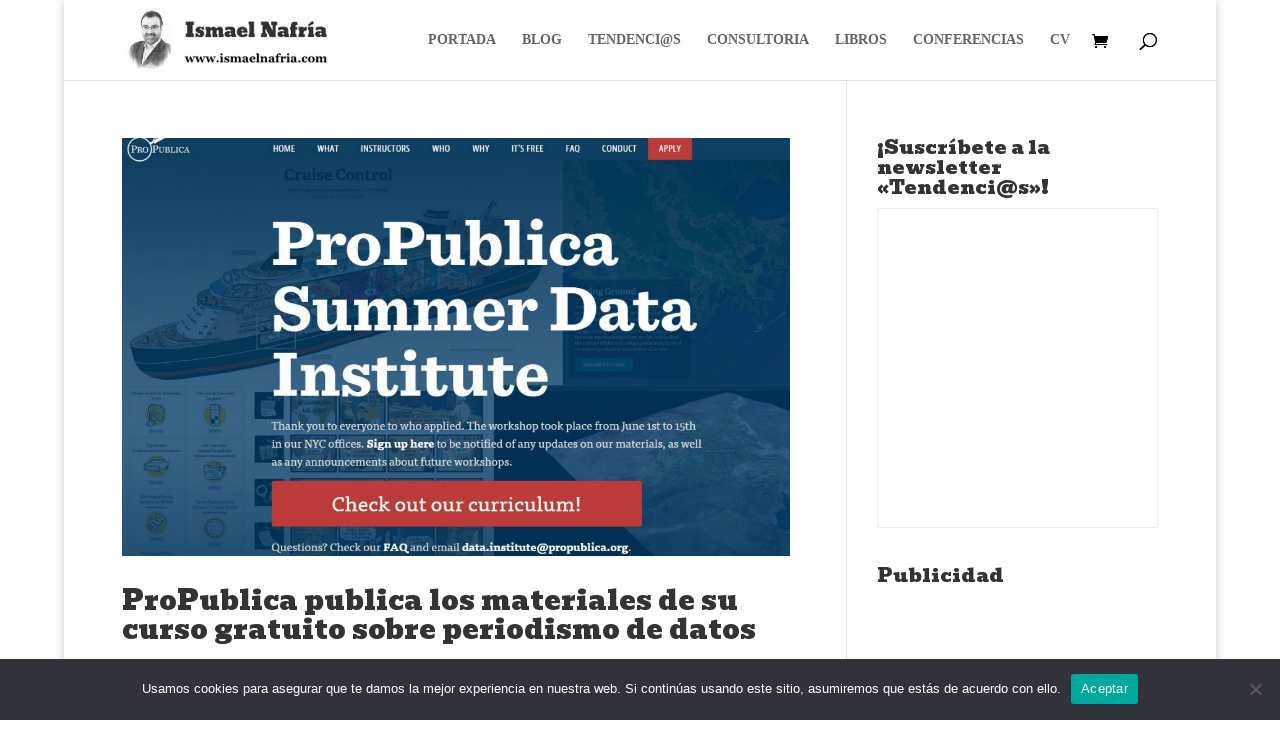

--- FILE ---
content_type: text/html; charset=utf-8
request_url: https://www.google.com/recaptcha/api2/aframe
body_size: 266
content:
<!DOCTYPE HTML><html><head><meta http-equiv="content-type" content="text/html; charset=UTF-8"></head><body><script nonce="bg3LkcvGdqsh0IYXCvD43w">/** Anti-fraud and anti-abuse applications only. See google.com/recaptcha */ try{var clients={'sodar':'https://pagead2.googlesyndication.com/pagead/sodar?'};window.addEventListener("message",function(a){try{if(a.source===window.parent){var b=JSON.parse(a.data);var c=clients[b['id']];if(c){var d=document.createElement('img');d.src=c+b['params']+'&rc='+(localStorage.getItem("rc::a")?sessionStorage.getItem("rc::b"):"");window.document.body.appendChild(d);sessionStorage.setItem("rc::e",parseInt(sessionStorage.getItem("rc::e")||0)+1);localStorage.setItem("rc::h",'1770110020416');}}}catch(b){}});window.parent.postMessage("_grecaptcha_ready", "*");}catch(b){}</script></body></html>